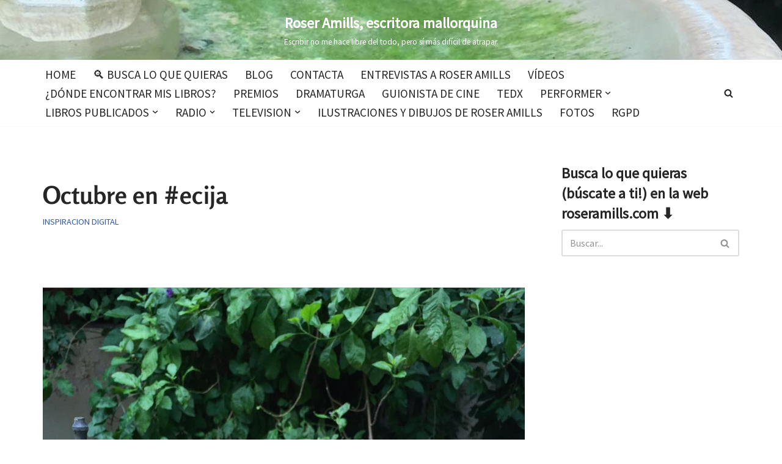

--- FILE ---
content_type: text/html; charset=utf-8
request_url: https://www.google.com/recaptcha/api2/aframe
body_size: 265
content:
<!DOCTYPE HTML><html><head><meta http-equiv="content-type" content="text/html; charset=UTF-8"></head><body><script nonce="ETN8aJIeHtD9nI0GdUV1cA">/** Anti-fraud and anti-abuse applications only. See google.com/recaptcha */ try{var clients={'sodar':'https://pagead2.googlesyndication.com/pagead/sodar?'};window.addEventListener("message",function(a){try{if(a.source===window.parent){var b=JSON.parse(a.data);var c=clients[b['id']];if(c){var d=document.createElement('img');d.src=c+b['params']+'&rc='+(localStorage.getItem("rc::a")?sessionStorage.getItem("rc::b"):"");window.document.body.appendChild(d);sessionStorage.setItem("rc::e",parseInt(sessionStorage.getItem("rc::e")||0)+1);localStorage.setItem("rc::h",'1769024031834');}}}catch(b){}});window.parent.postMessage("_grecaptcha_ready", "*");}catch(b){}</script></body></html>

--- FILE ---
content_type: text/css
request_url: https://roseramills.com/wp-content/cache/wpfc-minified/ll1rr1ex/hg5e8.css
body_size: 97
content:
.mbdb_retailer_button:hover {
filter: brightness(110%) saturate(140%);
}
.mbdb_retailer_button {
color: #2271b1;
background: #f6f7f7;
vertical-align: top;
width: 100%;
text-align: center;
padding: 0.5em;
font-weight: bold;
font-size: large;
max-width: 250px;
margin: 0.25em auto;
display: block;
text-decoration: none;
line-height: 2.15384615;
min-height: 30px;
cursor: pointer;
border-width: 1px;
border-style: solid;
border-color: #ccc;
border-radius: 10px;
white-space: nowrap;
box-sizing: border-box;
-webkit-appearance: none;
}